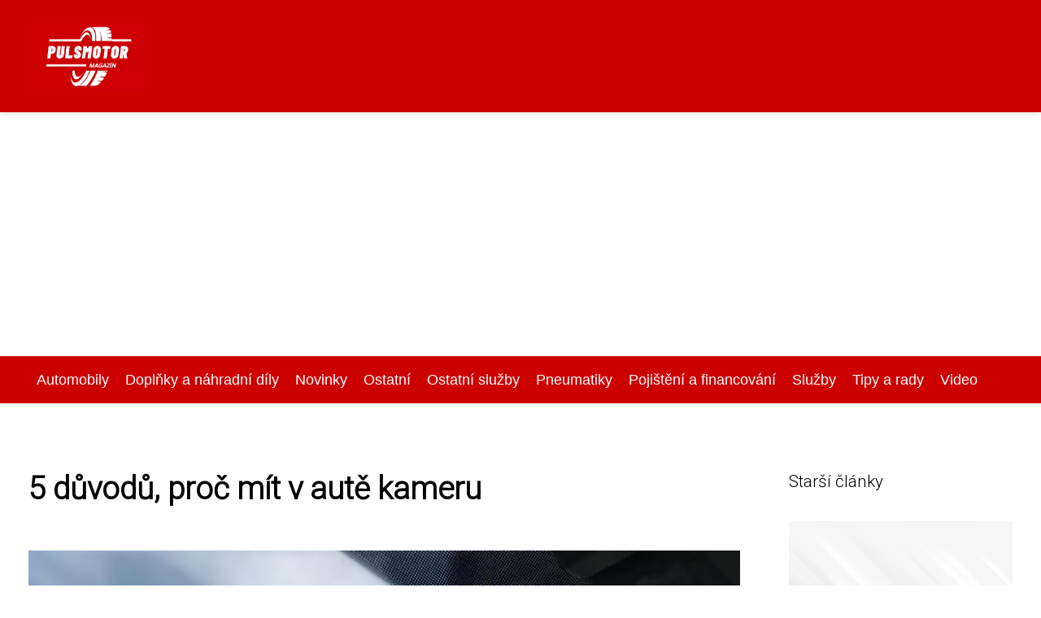

--- FILE ---
content_type: text/html;charset=UTF-8
request_url: https://pulsmotor.cz/5-duvodu-proc-mit-v-aute-kameru/
body_size: 4809
content:
<!DOCTYPE html>
<html lang="cs">
<head>
<meta charset="utf-8">
<meta name="viewport" content="width=device-width, initial-scale=1.0, maximum-scale=5.0">
<meta name="keywords" content="">
<meta name="description" content="Článek 5 důvodů, proč mít v autě kameru">
<link rel="stylesheet" type="text/css" href="https://pulsmotor.cz/assets/css/styles.css" media="all">
<link rel="stylesheet" type="text/css" href="https://pulsmotor.cz/assets/css/skin.css" media="all"><title>5 důvodů, proč mít v autě kameru &lt; PulsMotor</title>
<script async src="https://pagead2.googlesyndication.com/pagead/js/adsbygoogle.js?client=ca-pub-7216530512947892" crossorigin="anonymous"></script>
<meta property="og:url" content="https://pulsmotor.cz/5-duvodu-proc-mit-v-aute-kameru/" />
<meta property="og:type" content="article" />
<meta property="og:title" content="5 důvodů, proč mít v autě kameru" />
<meta property="og:description" content="Článek 5 důvodů, proč mít v autě kameru" />
<meta property="og:image" content="https://pulsmotor.cz/image/15153/autokamera-large.webp" />
<script type="application/ld+json">
							    {
							      "@context": "https://schema.org",
							      "@type": "Article",
							      "headline": "5 důvodů, proč mít v autě kameru",
							      "inLanguage": "cs",
							      "image": [
							        "https://pulsmotor.cz/image/15153/autokamera-large.webp",
							        "https://pulsmotor.cz/image/15153/autokamera-medium.webp",
							        "https://pulsmotor.cz/image/15153/autokamera-small.webp"
							       ],
							      "datePublished": "2020-01-22T04:11:55+0100","dateModified": "2020-01-22T04:11:55+0100","publisher": {
								    "@type": "Organization",
								    "name": "PulsMotor",
								    "email": "info@pulsmotor.cz",
								    "url": "https://pulsmotor.cz",
								    "logo": {
								      "@type": "ImageObject",
								      "url": "https://pulsmotor.cz/image/logo/pulsmotor.jpg"
								    }
								  },
								  "url": "https://pulsmotor.cz/5-duvodu-proc-mit-v-aute-kameru/"
							      
							    }
							    </script>
<script type="application/ld+json">{
					"@context": "http://schema.org",
					"@type": "WebSite",
					  "name": "PulsMotor",
					  "url": "https://pulsmotor.cz"
					}</script>
<link rel="icon" type="image/png" sizes="64x64" href="https://pulsmotor.cz/favicon/favicon-64x64.png">
<link rel="icon" type="image/png" sizes="32x32" href="https://pulsmotor.cz/favicon/favicon-32x32.png">
<link rel="shortcut icon" href="https://pulsmotor.cz/favicon/favicon.ico">
</head>
<body class="layout--fixed grid--default">
<div class="wrapper">
<header class="header header--default" role="banner">
<div class="header__inner">
<p class="header__logo">
<a href="https://pulsmotor.cz">
<img alt="pulsmotor.cz" src="https://pulsmotor.cz/image/logo/pulsmotor-small.webp" srcset="https://pulsmotor.cz/image/logo/pulsmotor-small.webp 300w, https://pulsmotor.cz/image/logo/pulsmotor-medium.webp 500w, https://pulsmotor.cz/image/logo/pulsmotor-large.webp 1000w">
</a>
</p>
<button class="header__toggle" id="header__toggle">
<svg xmlns="http://www.w3.org/2000/svg" width="24" height="24" viewBox="0 0 24 24" fill="none" stroke-width="2" stroke-linecap="round" stroke-linejoin="round"><line x1="3" y1="12" x2="21" y2="12"></line><line x1="3" y1="6" x2="21" y2="6"></line><line x1="3" y1="18" x2="21" y2="18"></line></svg></button>
</div>
</header>
<div class="tray">
<div class="tray__inner">
<ul>
<li><a href="https://pulsmotor.cz/category/automobily/">Automobily</a></li>
<li><a href="https://pulsmotor.cz/category/doplnky-a-nahradni-dily/">Doplňky a náhradní díly</a></li>
<li><a href="https://pulsmotor.cz/category/novinky/">Novinky</a></li>
<li><a href="https://pulsmotor.cz/category/ostatni/">Ostatní</a></li>
<li><a href="https://pulsmotor.cz/category/ostatni-sluzby/">Ostatní služby</a></li>
<li><a href="https://pulsmotor.cz/category/pneumatiky/">Pneumatiky</a></li>
<li><a href="https://pulsmotor.cz/category/pojisteni-a-financovani/">Pojištění a financování</a></li>
<li><a href="https://pulsmotor.cz/category/sluzby/">Služby</a></li>
<li><a href="https://pulsmotor.cz/category/tipy-a-rady/">Tipy a rady</a></li>
<li><a href="https://pulsmotor.cz/category/video/">Video</a></li>
</ul>
</div>
</div>
<nav class="smallnav" id="smallnav" id="navigation" style="display:none;">
<button class="smallnav__close" id="smallnav__close">
<svg xmlns="http://www.w3.org/2000/svg" width="24" height="24" viewBox="0 0 24 24" fill="none" stroke="#000000" stroke-width="2" stroke-linecap="round" stroke-linejoin="round"><line x1="18" y1="6" x2="6" y2="18"></line><line x1="6" y1="6" x2="18" y2="18"></line></svg>
</button>
<ul>
<li><a href="https://pulsmotor.cz/category/automobily/">Automobily</a></li>
<li><a href="https://pulsmotor.cz/category/doplnky-a-nahradni-dily/">Doplňky a náhradní díly</a></li>
<li><a href="https://pulsmotor.cz/category/novinky/">Novinky</a></li>
<li><a href="https://pulsmotor.cz/category/ostatni/">Ostatní</a></li>
<li><a href="https://pulsmotor.cz/category/ostatni-sluzby/">Ostatní služby</a></li>
<li><a href="https://pulsmotor.cz/category/pneumatiky/">Pneumatiky</a></li>
<li><a href="https://pulsmotor.cz/category/pojisteni-a-financovani/">Pojištění a financování</a></li>
<li><a href="https://pulsmotor.cz/category/sluzby/">Služby</a></li>
<li><a href="https://pulsmotor.cz/category/tipy-a-rady/">Tipy a rady</a></li>
<li><a href="https://pulsmotor.cz/category/video/">Video</a></li>
</ul>
</nav>
 <script type="text/javascript">
						var open = document.querySelector('#header__toggle');
						var close = document.querySelector('#smallnav__close');
						var nav = document.querySelector('#smallnav');
						open.addEventListener('click', function(event) {
							if (nav.style.display == "none") {
								nav.style.display="";
							} else {
								nav.style.display="none";
							}
						});
						close.addEventListener('click', function(event) {
							if (nav.style.display == "none") {
								nav.style.display="";
							} else {
								nav.style.display="none";
							}
						});
					</script>
<main class="main">
<div class="main__inner">
<section class="content">
<article class="text">
<h1 class="text__title">5 důvodů, proč mít v autě kameru</h1>
<p class="text__cover">
<img alt="" src="https://pulsmotor.cz/image/15153/autokamera-large.webp" srcset="https://pulsmotor.cz/image/15153/autokamera-small.webp 300w, https://pulsmotor.cz/image/15153/autokamera-medium.webp 500w, https://pulsmotor.cz/image/15153/autokamera-large.webp 1000w">
</p>
<div class="text__body">
<div class="table-of-content"><span>Obsah článku:</span>    <ol>
      <li class="first">
        <a href="#toc-1-jednodussi-identifikace-pachatele">
1. Jednodušší identifikace pachatele</a>
      </li>
      <li>
        <a href="#toc-2-dukaz-o-zavineni-ci-mire-zavineni">
2. Důkaz o zavinění či míře zavinění</a>
      </li>
      <li>
        <a href="#toc-3-svedek-protizakonneho-jednani-verejnych-cinitelu">
3. Svědek protizákonného jednání veřejných činitelů</a>
      </li>
      <li>
        <a href="#toc-4-pro-lepsi-pocit-z-jizdy">
4. Pro lepší pocit z jízdy</a>
      </li>
      <li class="last">
        <a href="#toc-5-zdroj-zabavy-i-prostredek-pro-uchovani-vzpominek">
5. Zdroj zábavy i prostředek pro uchování vzpomínek</a>
      </li>
    </ol>
</div>
Autokamery se za předními skly vozidel objevují stále častěji a rozhodně mají své opodstatnění. Pokud vás napadlo, že si také jednu pořídíte, ale nejste si jistí, zda se vám investice vyplatí, využijte při rozhodování následujících informací. Prozradíme vám, proč jsou kamery do <a href="https://pulsmotor.cz/pujcovna-luxusnich-vozu-v-praze/">auta</a> tak populární, a jaké je jejich praktické využití.
<h2 id="toc-1-jednodussi-identifikace-pachatele">
1. Jednodušší identifikace pachatele</h2>
Na cestách se to čuňátky jenom hemží a <a href="https://www.neolinekamery.cz/">kamera do auta</a> vám je umožní zachytit v celé jejich kráse. Na mysli však nemáme roztomilá růžová zvířátka, ale bezohledné řidiče, kteří svým nepochopitelným chováním ohrožují zdraví ostatních účastníků provozu. Dojde-li k nehodě, od které pachatel odjede, záznam z kamery usnadní identifikaci. Důmyslně skrytá autokamera samozřejmě přijde vhod i jako svědek vandalismu na zaparkovaném autě.
<h2 id="toc-2-dukaz-o-zavineni-ci-mire-zavineni">
2. Důkaz o zavinění či míře zavinění</h2>
Situace, kdy se účastníci nehody přou o míře zavinění, jsou na denním pořádku. Bez svědků je řešení velmi složité i pro policejní experty. V horším případě je jako viník označen nevinný člověk. Ještě, že máme autokamery, jejichž záznam je dostatečně vypovídající.
<h2 id="toc-3-svedek-protizakonneho-jednani-verejnych-cinitelu">
3. Svědek protizákonného jednání veřejných činitelů</h2>
Mají pomáhat a chránit, ale ne vždy tomu tak je. I v řadách policistů jsou lidé, kteří nedbají na dodržování zákonů a vědomě se dopouštějí přestupků či trestných činů. Přítomnos autokamery může příznivě ovlivnit chování muže v uniformě. Případně poslouží jako důkazní materiál, když se „něco semele“.
<h2 id="toc-4-pro-lepsi-pocit-z-jizdy">
4. Pro lepší pocit z jízdy</h2>
Možná to netušíte, ale mnohé moderní kamery do auta mají stejnou funkci jako <a href="https://www.neolinekamery.cz/antiradary/">oblíbené antiradary</a>. Navíc je využijete i při couvání v nepřehledných úsecích parkoviště nebo jako asistenta pro hlídání jízdního pruhu.
<h2 id="toc-5-zdroj-zabavy-i-prostredek-pro-uchovani-vzpominek">
5. Zdroj zábavy i prostředek pro uchování vzpomínek</h2>
Hlavní funkcí autokamery je sice záznam důkazního materiálu, ale stejně dobře ji využijete také na <a href="https://pulsmotor.cz/cestovani-po-svete-ve-velkem-stylu/">dovolené</a> nebo při <a href="https://gayportal.cz/vydejte-se-vstric-novym-zazitkum-na-konskem-sedle/">jízdou</a> zajímavými místy. Sofistikovanější modely vynikají kvalitou záznamu a umožňují např. funkci časosběrného videa.

Opravdu potřebujete více důvodů, proč si autokameru také pořídit? Dovolit si ji může každý - ceny zajímavých kousků začínají nad hranicí dvou tisíc korun.
</div>
<div class="text__info">
<p class="text__date">Publikováno: 22. 01. 2020
</p>
<p class="text__category">Kategorie: 
<a href="https://pulsmotor.cz/category/automobily/">Automobily</a>
 | <a href="https://pulsmotor.cz/category/doplnky-a-nahradni-dily/">Doplňky a náhradní díly</a>
</p>
</div>
</article>
<section class="bottom">
<div class="bottom__inner">
<article class="article">
<p class="article__image">
<a href="https://pulsmotor.cz/proc-se-stale-vyplati-dovoz-aut-z-nemecka/">
<img alt="" src="https://pulsmotor.cz/image/35299/dovoz-starsich-aut-z-nemecka-small.webp" srcset="https://pulsmotor.cz/image/35299/dovoz-starsich-aut-z-nemecka-small.webp 300w, https://pulsmotor.cz/image/35299/dovoz-starsich-aut-z-nemecka-medium.webp 500w, https://pulsmotor.cz/image/35299/dovoz-starsich-aut-z-nemecka-large.webp 1000w">
</a>
</p>
<h2 class="article__title"><a href="https://pulsmotor.cz/proc-se-stale-vyplati-dovoz-aut-z-nemecka/">Proč se stále vyplatí dovoz aut z Německa?</a></h2>	
<p class="article__category">
<a href="https://pulsmotor.cz/category/automobily/">Automobily</a>
</p>
<p class="article__date">22. 10. 2025</p>
</article>
<article class="article">
<p class="article__image">
<a href="https://pulsmotor.cz/tiche-auto-nejlepsi-materialy-pro-odhlucneni-vozidla/">
<img alt="" src="https://pulsmotor.cz/image/34932/hluk-v-aute-small.webp" srcset="https://pulsmotor.cz/image/34932/hluk-v-aute-small.webp 300w, https://pulsmotor.cz/image/34932/hluk-v-aute-medium.webp 500w, https://pulsmotor.cz/image/34932/hluk-v-aute-large.webp 1000w">
</a>
</p>
<h2 class="article__title"><a href="https://pulsmotor.cz/tiche-auto-nejlepsi-materialy-pro-odhlucneni-vozidla/">Tiché auto: Nejlepší materiály pro odhlučnění vozidla</a></h2>	
<p class="article__category">
<a href="https://pulsmotor.cz/category/automobily/">Automobily</a>
</p>
<p class="article__date">29. 08. 2025</p>
</article>
<article class="article">
<p class="article__image">
<a href="https://pulsmotor.cz/jak-se-pripravit-na-prechod-k-ekologictejsimu-vozidlu/">
<img alt="" src="https://pulsmotor.cz/image/33483/car-8185217-1280-1-small.webp" srcset="https://pulsmotor.cz/image/33483/car-8185217-1280-1-small.webp 300w, https://pulsmotor.cz/image/33483/car-8185217-1280-1-medium.webp 500w, https://pulsmotor.cz/image/33483/car-8185217-1280-1-large.webp 1000w">
</a>
</p>
<h2 class="article__title"><a href="https://pulsmotor.cz/jak-se-pripravit-na-prechod-k-ekologictejsimu-vozidlu/">Jak se připravit na přechod k ekologičtějšímu vozidlu</a></h2>	
<p class="article__category">
<a href="https://pulsmotor.cz/category/automobily/">Automobily</a>
</p>
<p class="article__date">30. 10. 2024</p>
</article>
</div>
</section>

</section>
<aside class="sidebar">
<h3>Starší články</h3>
<article class="article">
<p class="article__image">
<a href="https://pulsmotor.cz/pripravte-sve-vozidlo-na-letni-sezonu/">
<img alt="" src="https://pulsmotor.cz/image/15313/-small.webp" srcset="https://pulsmotor.cz/image/15313/-small.webp 300w, https://pulsmotor.cz/image/15313/-medium.webp 500w, https://pulsmotor.cz/image/15313/-large.webp 1000w">
</a>
</p>
<h3 class="article__title"><a href="https://pulsmotor.cz/pripravte-sve-vozidlo-na-letni-sezonu/">Připravte své vozidlo na letní sezónu</a></h3>
</article>
<article class="article">
<p class="article__image">
<a href="https://pulsmotor.cz/pujcovna-dodavek-a-uzitkovych-vozu-pro-ruzne-ucely-v-ramci-eu/">
<img alt="" src="https://pulsmotor.cz/image/15111/dodavka-small.webp" srcset="https://pulsmotor.cz/image/15111/dodavka-small.webp 300w, https://pulsmotor.cz/image/15111/dodavka-medium.webp 500w, https://pulsmotor.cz/image/15111/dodavka-large.webp 1000w">
</a>
</p>
<h3 class="article__title"><a href="https://pulsmotor.cz/pujcovna-dodavek-a-uzitkovych-vozu-pro-ruzne-ucely-v-ramci-eu/">Půjčovna dodávek a užitkových vozů pro různé účely v rámci EU</a></h3>
</article>
<article class="article">
<p class="article__image">
<a href="https://pulsmotor.cz/havarijni-pojisteni-pro-ridice-prestava-byt-atraktivni-nevi-zakladni-fakta/">
<img alt="" src="https://pulsmotor.cz/image/15219/Nehoda-1-small.webp" srcset="https://pulsmotor.cz/image/15219/Nehoda-1-small.webp 300w, https://pulsmotor.cz/image/15219/Nehoda-1-medium.webp 500w, https://pulsmotor.cz/image/15219/Nehoda-1-large.webp 1000w">
</a>
</p>
<h3 class="article__title"><a href="https://pulsmotor.cz/havarijni-pojisteni-pro-ridice-prestava-byt-atraktivni-nevi-zakladni-fakta/">Havarijní pojištění pro řidiče přestává být atraktivní, neví základní fakta</a></h3>
</article>
<article class="article">
<p class="article__image">
<a href="https://pulsmotor.cz/bez-prevodky-rizeni-neodbocite-kdyz-se-poroucha-ceka-ji-repase/">
<img alt="" src="https://pulsmotor.cz/image/15187/adult-1869397_1280-small.webp" srcset="https://pulsmotor.cz/image/15187/adult-1869397_1280-small.webp 300w, https://pulsmotor.cz/image/15187/adult-1869397_1280-medium.webp 500w, https://pulsmotor.cz/image/15187/adult-1869397_1280-large.webp 1000w">
</a>
</p>
<h3 class="article__title"><a href="https://pulsmotor.cz/bez-prevodky-rizeni-neodbocite-kdyz-se-poroucha-ceka-ji-repase/">Bez převodky řízení neodbočíte. Když se porouchá, čeká ji repase</a></h3>
</article>
<article class="article">
<p class="article__image">
<a href="https://pulsmotor.cz/at-nove-auto-zustane-co-nejdele-ve-skvelem-stavu-pripravte-se-na-zimu/">
<img alt="" src="https://pulsmotor.cz/image/15136/car-2367505_1280-small.webp" srcset="https://pulsmotor.cz/image/15136/car-2367505_1280-small.webp 300w, https://pulsmotor.cz/image/15136/car-2367505_1280-medium.webp 500w, https://pulsmotor.cz/image/15136/car-2367505_1280-large.webp 1000w">
</a>
</p>
<h3 class="article__title"><a href="https://pulsmotor.cz/at-nove-auto-zustane-co-nejdele-ve-skvelem-stavu-pripravte-se-na-zimu/">Ať nové auto zůstane co nejdéle ve skvělém stavu. Připravte se na zimu</a></h3>
</article>
</aside>
</div>
</main>
<aside class="prefooter">
<div class="prefooter__inner sidebar">
<div>
<h3>Kategorie</h3>
<nav class="nav" role="navigation">
<ul>
<li>
<a href="https://pulsmotor.cz/category/automobily/">
<svg xmlns="http://www.w3.org/2000/svg" width="24" height="24" viewBox="0 0 24 24" fill="none" stroke="#000000" stroke-width="2" stroke-linecap="round" stroke-linejoin="round"><path d="M9 18l6-6-6-6" /></svg>
<span>Automobily</span>
</a>
</li>
<li>
<a href="https://pulsmotor.cz/category/doplnky-a-nahradni-dily/">
<svg xmlns="http://www.w3.org/2000/svg" width="24" height="24" viewBox="0 0 24 24" fill="none" stroke="#000000" stroke-width="2" stroke-linecap="round" stroke-linejoin="round"><path d="M9 18l6-6-6-6" /></svg>
<span>Doplňky a náhradní díly</span>
</a>
</li>
<li>
<a href="https://pulsmotor.cz/category/novinky/">
<svg xmlns="http://www.w3.org/2000/svg" width="24" height="24" viewBox="0 0 24 24" fill="none" stroke="#000000" stroke-width="2" stroke-linecap="round" stroke-linejoin="round"><path d="M9 18l6-6-6-6" /></svg>
<span>Novinky</span>
</a>
</li>
<li>
<a href="https://pulsmotor.cz/category/ostatni/">
<svg xmlns="http://www.w3.org/2000/svg" width="24" height="24" viewBox="0 0 24 24" fill="none" stroke="#000000" stroke-width="2" stroke-linecap="round" stroke-linejoin="round"><path d="M9 18l6-6-6-6" /></svg>
<span>Ostatní</span>
</a>
</li>
<li>
<a href="https://pulsmotor.cz/category/ostatni-sluzby/">
<svg xmlns="http://www.w3.org/2000/svg" width="24" height="24" viewBox="0 0 24 24" fill="none" stroke="#000000" stroke-width="2" stroke-linecap="round" stroke-linejoin="round"><path d="M9 18l6-6-6-6" /></svg>
<span>Ostatní služby</span>
</a>
</li>
<li>
<a href="https://pulsmotor.cz/category/pneumatiky/">
<svg xmlns="http://www.w3.org/2000/svg" width="24" height="24" viewBox="0 0 24 24" fill="none" stroke="#000000" stroke-width="2" stroke-linecap="round" stroke-linejoin="round"><path d="M9 18l6-6-6-6" /></svg>
<span>Pneumatiky</span>
</a>
</li>
<li>
<a href="https://pulsmotor.cz/category/pojisteni-a-financovani/">
<svg xmlns="http://www.w3.org/2000/svg" width="24" height="24" viewBox="0 0 24 24" fill="none" stroke="#000000" stroke-width="2" stroke-linecap="round" stroke-linejoin="round"><path d="M9 18l6-6-6-6" /></svg>
<span>Pojištění a financování</span>
</a>
</li>
<li>
<a href="https://pulsmotor.cz/category/sluzby/">
<svg xmlns="http://www.w3.org/2000/svg" width="24" height="24" viewBox="0 0 24 24" fill="none" stroke="#000000" stroke-width="2" stroke-linecap="round" stroke-linejoin="round"><path d="M9 18l6-6-6-6" /></svg>
<span>Služby</span>
</a>
</li>
<li>
<a href="https://pulsmotor.cz/category/tipy-a-rady/">
<svg xmlns="http://www.w3.org/2000/svg" width="24" height="24" viewBox="0 0 24 24" fill="none" stroke="#000000" stroke-width="2" stroke-linecap="round" stroke-linejoin="round"><path d="M9 18l6-6-6-6" /></svg>
<span>Tipy a rady</span>
</a>
</li>
<li>
<a href="https://pulsmotor.cz/category/video/">
<svg xmlns="http://www.w3.org/2000/svg" width="24" height="24" viewBox="0 0 24 24" fill="none" stroke="#000000" stroke-width="2" stroke-linecap="round" stroke-linejoin="round"><path d="M9 18l6-6-6-6" /></svg>
<span>Video</span>
</a>
</li>
</ul>
</nav>
</div>
<div>
<h3>Reklama</h3>
</div>
<div>
<h3>Informace</h3>
<nav class="nav" role="navigation">
<ul>
<li>
<a href="https://pulsmotor.cz/contact/">
<svg xmlns="http://www.w3.org/2000/svg" width="24" height="24" viewBox="0 0 24 24" fill="none" stroke="#000000" stroke-width="2" stroke-linecap="round" stroke-linejoin="round"><path d="M9 18l6-6-6-6" /></svg>
<span>Kontakt</span>
</a>
</li>
<li>
<a href="https://pulsmotor.cz/advertising/">
<svg xmlns="http://www.w3.org/2000/svg" width="24" height="24" viewBox="0 0 24 24" fill="none" stroke="#000000" stroke-width="2" stroke-linecap="round" stroke-linejoin="round"><path d="M9 18l6-6-6-6" /></svg>
<span>Reklama</span>
</a>
</li>
<li>
<a href="https://pulsmotor.cz/privacy-policy/">
<svg xmlns="http://www.w3.org/2000/svg" width="24" height="24" viewBox="0 0 24 24" fill="none" stroke="#000000" stroke-width="2" stroke-linecap="round" stroke-linejoin="round"><path d="M9 18l6-6-6-6" /></svg>
<span>Ochrana osobních údajů</span>
</a>
</li>
<li>
<a href="https://pulsmotor.cz/terms-of-use/">
<svg xmlns="http://www.w3.org/2000/svg" width="24" height="24" viewBox="0 0 24 24" fill="none" stroke="#000000" stroke-width="2" stroke-linecap="round" stroke-linejoin="round"><path d="M9 18l6-6-6-6" /></svg>
<span>Podmínky použití</span>
</a>
</li>
</ul>
</nav>
</div>
</div>
</aside>
<footer class="footer" role="contentinfo">
<div class="footer__inner">
<p>&copy;&nbsp;2026 pulsmotor.cz - Nejnovější trendy ze světa automobilů a motorek. Testy, novinky, technika a zážitky z jízdy. To je PulsMotor - váš průvodce motoristickým světem.</p>
<p> Provozovatel: Media Monkey s.r.o., Adresa: Nová Ves 272, 46331 Nová Ves, IČ: 6087183, DIČ: CZ6087183</p>
</div>
</footer>
</div>
</body>
</html>


--- FILE ---
content_type: text/html; charset=utf-8
request_url: https://www.google.com/recaptcha/api2/aframe
body_size: 269
content:
<!DOCTYPE HTML><html><head><meta http-equiv="content-type" content="text/html; charset=UTF-8"></head><body><script nonce="BPJEhp_CWQbZvqMznqgnmg">/** Anti-fraud and anti-abuse applications only. See google.com/recaptcha */ try{var clients={'sodar':'https://pagead2.googlesyndication.com/pagead/sodar?'};window.addEventListener("message",function(a){try{if(a.source===window.parent){var b=JSON.parse(a.data);var c=clients[b['id']];if(c){var d=document.createElement('img');d.src=c+b['params']+'&rc='+(localStorage.getItem("rc::a")?sessionStorage.getItem("rc::b"):"");window.document.body.appendChild(d);sessionStorage.setItem("rc::e",parseInt(sessionStorage.getItem("rc::e")||0)+1);localStorage.setItem("rc::h",'1768945478338');}}}catch(b){}});window.parent.postMessage("_grecaptcha_ready", "*");}catch(b){}</script></body></html>

--- FILE ---
content_type: text/css;charset=UTF-8
request_url: https://pulsmotor.cz/assets/css/skin.css
body_size: 387
content:
/* --------------------------------------------------------------------------------------------------------------------------------------------------
SKIN.LESS
-------------------------------------------------------------------------------------------------------------------------------------------------- */

@import url('https://fonts.googleapis.com/css2?family=Noto+Serif&display=swap');
@import url('https://fonts.googleapis.com/css2?family=Roboto:wght@300&display=swap');


:root {
	--background: #FFF;

	--font: #000;
	--font-family: -apple-system, SF Pro Text, HelveticaNeue, Helvetica, Arial, sans-serif;
	--font-family-h1: 'Roboto', sans-serif;
	--font-family-h2: 'Roboto', sans-serif;
	--font-family-h3: 'Roboto', sans-serif;

	--link: #F40000;
	--link-hover: #F60000;
	--link-visited: #F40000;
	--link-decoration: none;
	--link-decoration-hover: underline;

	--color-primary: transparent;
	--color-secondary: transparent;
	--color-grey: #505050;
	--color-light-grey: #EFEFEF;

	--header-background: #CD0000;
	--header-color: #000;
	--header-link: #F40000;
	--header-logo-width: auto;
	--header-logo-height: 90px;

	--tray: #CD0000;
	--tray-link: #FFF;

	--smallnav-background: #FFF;
	--smallnav-link: #F40000;

	--top-background: #FFEFEF;
	--top-article-color: #000;
	--top-article-link: #F40000;
	--top-article-category: #7F7F7F;

	--bottom-background: #FFEFEF;
	--bottom-article-color: #000;
	--bottom-article-link: #F40000;
	--bottom-article-category: #7F7F7F;

	--main-background: #FFF;

	--content-background: transparent;
	--content-padding: 0;
	--content-color: #000;
	--content-link: #F40000;
	--content-h1: #000;
	--content-h2: #000;
	--content-h3: #000;
	--content-h3: #000;
	--content-perex-border: #CD0000;

	--article-color: #000;
	--article-link: #F40000;
	--article-category: #7F7F7F;

	--pagination-link: #F40000;

	--sidebar-background: transparent;
	--sidebar-padding: 0;
	--sidebar-color: #000;
	--sidebar-link: #F40000;
	--sidebar-article-link: #F40000;

	--prefooter-background: #CD0000;
	--prefooter-padding: 0;
	--prefooter-color: #ffffff;
	--prefooter-link: #ffffff;
	--prefooter-article-link: #ffffff;

	--nav-icon: #A0A0A0;
	--nav-icon-hover: #F40000;
	--tags-icon: #A0A0A0;
	--tags-icon-hover: #F40000;
	--authors-icon: #A0A0A0;
	--authors-icon-hover: #F40000;
	--promo-icon: #A0A0A0;
	--promo-icon-hover: #F40000;
	--promo-title: #F40000;
	--promo-description: #7F7F7F;

	--footer-background: #000000;
	--footer-color: #ffffff;
	--footer-link: #ffffff;

	--popup-background: #000;
	--popup-color: #FFF;
	--popup-link: #F40000;
}